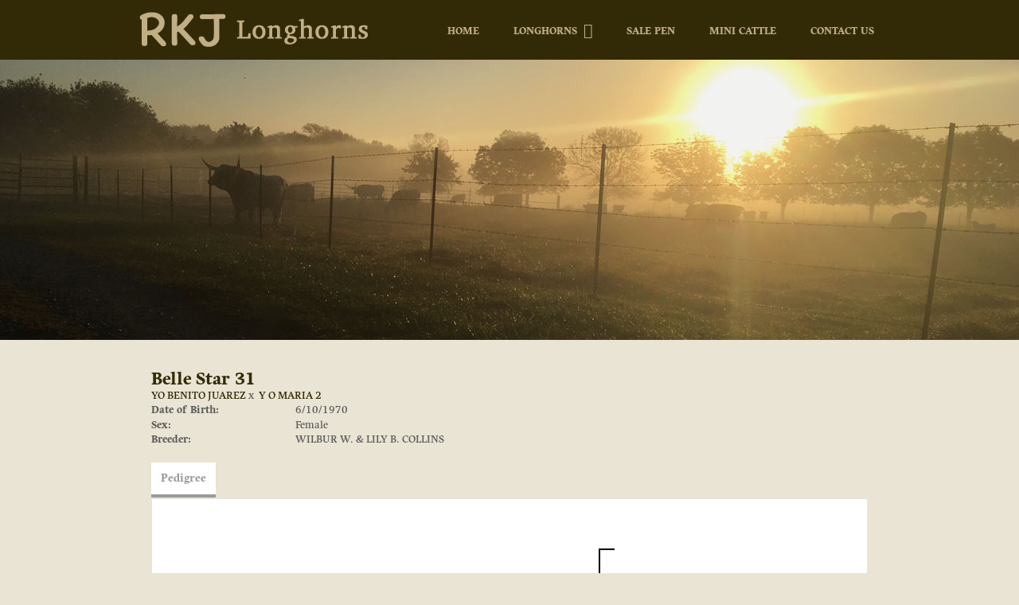

--- FILE ---
content_type: text/html; charset=utf-8
request_url: http://www.rkjlonghorns.com/Default.aspx?AnimalID=3557&Name=BelleStar31&sid=1097
body_size: 40248
content:

<!DOCTYPE html>
<html>
<head id="Head1"><meta name="robots" content="noindex" /><title>
	Belle Star 31
</title><meta name="Keywords" /><meta name="Description" /><meta name="copyright" content="2025&amp;nbsp;RKJ Longhorns" /><meta name="msvalidate.01" content="10AEC6DFD0F450EFBED6288FCA9D0301" />
        <meta name="viewport" content="width=device-width, initial-scale=1.0" />
    <style id="StylePlaceholder" type="text/css">
        </style><link href="/css/bootstrap.min.css" rel="stylesheet" /><link href="/font-awesome-4.7.0/css/font-awesome.min.css" rel="stylesheet" /><link rel="stylesheet" type="text/css" href="/javascript/magnific-popup/magnific-popup.css?v=1172017" />
    <script src="/javascript/HH_JScript.js" type="text/javascript"></script>
    <script src="/javascript/jquery-1.12.4.min.js" type="text/javascript"></script>
    <script src="/javascript/bootstrap.min.js" type="text/javascript"></script>    
    <script type="text/javascript" src='https://www.google.com/recaptcha/api.js'></script>

<script language="javascript" src="/javascript/animaldetailcarousel.js" ></script><meta property="og:image" content="http://www.rkjlonghorns.com/Sites/538/RKJLonghornslogo.png" /><link href="/Telerik.Web.UI.WebResource.axd?d=PMrIT5dOWaVYIcpFWUE4nM7uSL-evdKDcWDBRtdMmWKyhC_VmyOTM6RcCfxBLja5ORp1ecehI88FlTttEUegrlZIUmsWvMusFOwptMuEJWs-d42_Nk8v9Ha7DSp4chO10&amp;t=638840874637275692&amp;compress=1&amp;_TSM_CombinedScripts_=%3b%3bTelerik.Web.UI%2c+Version%3d2025.1.416.462%2c+Culture%3dneutral%2c+PublicKeyToken%3d121fae78165ba3d4%3aen-US%3aced1f735-5c2a-4218-bd68-1813924fe936%3a1e75e40c%3ad7e35272%3a505983de%3aa957bcf1" type="text/css" rel="stylesheet" /><link id="phResponsiveWebsiteCSS" rel="stylesheet" type="text/css" href="css/responsive.css?638929942655171721" /><link id="hostdefault" rel="stylesheet" type="text/css" href="/Sites/0/default.css?637479354207077143" /><link id="skindefault" rel="stylesheet" type="text/css" href="/Sites/538/Skins/skin.css?636382994015269270" /><link rel="icon" href="/Sites/538/image/RKJ%20Longhorns%20favicon.png" /><link rel="apple-touch-icon" href="/Sites/538/image/RKJ%20Longhorns%20favicon.png" /><link rel="icon" href="/Sites/538/image/RKJ%20Longhorns%20favicon.png" /></head>
<body id="Body">
    <noscript>
        Your browser does not have javascript/scripting enabled. To proceed, you must enable
        javascript/scripting.
    </noscript>
    <form name="form1" method="post" action="http://www.rkjlonghorns.com/Default.aspx?AnimalID=3557&amp;Name=BelleStar31&amp;sid=1097" id="form1" enctype="multipart/form-data" style="height: 100%;">
<div>
<input type="hidden" name="ScriptManager1_TSM" id="ScriptManager1_TSM" value="" />
<input type="hidden" name="StyleSheetManager1_TSSM" id="StyleSheetManager1_TSSM" value="" />
<input type="hidden" name="__EVENTTARGET" id="__EVENTTARGET" value="" />
<input type="hidden" name="__EVENTARGUMENT" id="__EVENTARGUMENT" value="" />
<input type="hidden" name="__VIEWSTATE" id="__VIEWSTATE" value="xj74psaE6ov54A0+NngOd037PaG4TLMpstkcFKE++kVxUA0sOzee13e0BgABEuWxP1hUCntfdNnczz7OSBak51g3dXnvkZpdZYXO92KSxNOzAz/0n0d10AEQGd5btN38RiuVvevdiUsrXZ46cHQtwUdjm7bn1RNb6/envw9g6k4EfWCOhOf4jExZGcCv8H8fC+We11z9X/JmXGy2vAh7AW3ZxnTcVm4YQqYptCqiKoUXZXgEOt3t1Qd7elLkEVZwlLph0yPDwmjJ1JJUeBH8KFmJjAHU4KqY3RSsidYt75Rz/[base64]/LlMUb48hQzFaNZQZBys/[base64]/B3F+HZeB2g/3hNfTvUSIISZCFtS0AMuHrhMHANB1F8gbd3OuqxEP4ANZEHdCr422S9bdMDIWXWLtUyrXjjIad/+pP24i6MEh5nG/9h948JLXQecdEmaxYSbD3VYeade/de2Tibbjh61c/SGMzeKDV7jYd3w28hljwFUMM6BTfDrPGEqWu2rffBKbzKL7IXIX42c77GMs1H2mTvadHG942DLd9Q4C3Q6LAPcls415uOygywQAdn99f2CH5h+m7uKqNx5u4IuRm1E6a1/MILMVm194MmaFIv0WpexbwSLOUEXqzobj94H3xR1s3ilPp3Y5KJnRYR01gJe1X1MmBp3CmeQ1d+BX5jTznJnLMC2VBtdwZ7acO0L+mv4CKM3nR0j4zpriyF+YI0UZ9nMTTiazDnq18VsbdVNT6QcV++5vs4oCxnACDoFgrh7/7puNrSgaN2p3Evq2Kz/5TYEkP9lMUXRd/ZQATyXGGzrcTGjAb+BXkXTb2oQbHa2ObI/9B+34t50OSasmvpd5V+ImEaWWpss/i8PKemJN8eq4rEhOXBGHB1J7MdJnECOG/QJd8R1uhGvUXvmbA4BZiPBmQj027Kqgoy2Hz2sCWWvFUBsVReMVMCHF30YTu46NDCNsqPn8oVI08ou0KgduCJZwQPhcXApLsQ2Nbx+Z+3glNvDgeWmoZh7iKp4oAaOhVaPrZZ8NGzeslRgZbXPUOpcCumpyT3DgDfXYYH7P6B75BGmZC4/mBwPoJBxwPCTbk52Kws2hi17jL7Z8R0jxMJ2IuF5LQlgD/nDdOA1u7m0E4zgSUbJeAnm0z4qgdLiwFI75leCg3M3fax/iUB86zpCNtFUVTj5duRYB12r662pui8+BX3wsI9Y9nERiQwupk3uZs3C1Bp4n93p9lP4Nuj09jmY5OX3nzq3uojMd0/O6+5B7D6ivU8KcnZrGHUUwFdHBNNTgrq79wUkipVI0emfWTkL7rNtKg6nDHadGzS4bqKDfNGlUnmi6tKUmbLaTonlPah5TD5EIh4pNFq+xAMvjOI/[base64]/JUN8SEVV+h3oyuoNwOJL4pp7OyGxgt9wtkaVwPXHGWIA/Rc7eRBkkWi6oIHrA/rPwrBzO3X17nZZ8qyHbX0U6B9S7qkb42dpfIEgtDpQpkXalTZyI+Cjp1oHQcCIL1JTzFb3IWHtU+TgSbF4wKHtHNM+6Mf4E0qp2SAetRSDEJ6mDq95BQ9sGi9MxQ5lMDPUOZPvDFzmfDWoW4Nyy1xi1tYqE1/[base64]/h5yxttYbhD5XG0q/w6sc1Jo45D8php9OFMQecS3ili+GBD1GS5TW0PyUdbe7PrWxR41Im0zREMYafGGutRlyvgSHh1MyCoAO/jRw1fOarNn4dQQ0gwCFAueopwDLlb2mTABUJ1yjUbMEVgUjVNw3b27asgL5wC4VBdFa8BNFSty0jiC1ck6p4tQ9HNHlXGsLoIi9OGmrTyMa0zpNTGgfL+orUfhm4FCUSl5YzzP5jhmj0/e5YGK1epON3Krw7YJEf6RyXABfETB0NhMOTX6KZ0/g9axiwm9e1lx8j6hafPTa/f/C9RFDKK0Rca/o7QKGdsECOshsXt78HMLsu2qGd0kDKRBrqtOFjGpFHJsdNa5H60SuF/MUWh/ga86F5kOxcZW75Y6eS3a2mTdYVMzKd5Totx1Au7JVVo7OZ9IaSFhktb1+89RhcT+JnnxyU3kILQSwio0ZrS/y4nUmUr80d2H1qZ6JFT5mEGuLZKLMsRiFJNxpSx7GRS8IY2czClmXDqiJ2eq++E6EVVD77GI1mKtsYVad/[base64]/C9fQbLe9sFhTX0ZWqt+OQgDfMDvInnl6" />
</div>

<script type="text/javascript">
//<![CDATA[
var theForm = document.forms['form1'];
if (!theForm) {
    theForm = document.form1;
}
function __doPostBack(eventTarget, eventArgument) {
    if (!theForm.onsubmit || (theForm.onsubmit() != false)) {
        theForm.__EVENTTARGET.value = eventTarget;
        theForm.__EVENTARGUMENT.value = eventArgument;
        theForm.submit();
    }
}
//]]>
</script>


<script src="/WebResource.axd?d=pynGkmcFUV13He1Qd6_TZNZr42xUqmA1cu5uT6JWy71MV02kNwuLGL617JfsWitqyEH-aZNltMZEefcYkF3E3w2&amp;t=638901356248157332" type="text/javascript"></script>


<script src="/Telerik.Web.UI.WebResource.axd?_TSM_HiddenField_=ScriptManager1_TSM&amp;compress=1&amp;_TSM_CombinedScripts_=%3b%3bAjaxControlToolkit%2c+Version%3d4.1.50401.0%2c+Culture%3dneutral%2c+PublicKeyToken%3d28f01b0e84b6d53e%3aen-US%3a5da0a7c3-4bf6-4d4c-b5d5-f0137ca3a302%3aea597d4b%3ab25378d2%3bTelerik.Web.UI%2c+Version%3d2025.1.416.462%2c+Culture%3dneutral%2c+PublicKeyToken%3d121fae78165ba3d4%3aen-US%3aced1f735-5c2a-4218-bd68-1813924fe936%3a16e4e7cd%3a33715776%3af7645509%3a24ee1bba%3ac128760b%3a1e771326%3a88144a7a%3a8c2d243e" type="text/javascript"></script>
<div>

	<input type="hidden" name="__VIEWSTATEGENERATOR" id="__VIEWSTATEGENERATOR" value="CA0B0334" />
</div>
        <script type="text/javascript">
//<![CDATA[
Sys.WebForms.PageRequestManager._initialize('ScriptManager1', 'form1', ['tamsweb$pagemodule_AnimalDetail$uptPnlProgeny',''], [], [], 90, '');
//]]>
</script>

        
        <div>
            

<script src="https://use.typekit.net/ail1jop.js"></script>
<script>try{Typekit.load({ async: true });}catch(e){}</script>
    
<div id="amsweb_skinPageLayout" class="t-container t-container-fluid">
	<div class="t-container-inner">
		<header>
			<div class="t-row page-navigation">
				<div class="content-container">
					
                                <nav class="navbar navbar-default adminHide">
                                    <a class="navbar-brand adminHide logo" href="/">
                                        <img src="/Sites/538/Skins/images/logo.png" alt="RKJ Longhorns logo" height="44" width="287">
                                    </a>
                                    
<div class="radmenu-responsive">
<div id="amsweb_RADMENU1_radNavigation" class="RadNavigation RadNavigation_Default" style="height:30px;">
						<!-- 2025.1.416.462 --><div class="rnvRootGroupWrapper">
							<ul class="rnvRootGroup rnvGroup">
								<li class="rnvItem rnvFirst"><a class="rnvRootLink rnvLink" title="Home" href="/Default.aspx?action=home"><span class="rnvText">Home</span></a></li><li class="rnvItem"><a class="rnvRootLink rnvLink" title="Longhorns" href="/longhorns"><span class="rnvText">Longhorns</span><span class="rnvToggle radIcon"></span></a><div class="rnvSlide">
									<div class="radPopup rnvPopup">
										<ul class="rnvUL">
											<li class="rnvItem rnvFirst"><a class="rnvLink" title="Bulls" href="/Bulls"><span class="rnvText">Bulls</span></a></li><li class="rnvItem"><a class="rnvLink" title="Bull Prospects" href="/Bull-Prospects"><span class="rnvText">Bull Prospects</span></a></li><li class="rnvItem"><a class="rnvLink" title="Heifers" href="/Heifers"><span class="rnvText">Heifers</span></a></li><li class="rnvItem rnvLast"><a class="rnvLink" title="Cows" href="/cows"><span class="rnvText">Cows</span></a></li>
										</ul>
									</div>
								</div></li><li class="rnvItem"><a class="rnvRootLink rnvLink" title="Sale Pen" href="/sale-pen"><span class="rnvText">Sale Pen</span></a></li><li class="rnvItem"><a class="rnvRootLink rnvLink" title="Mini Cattle" href="/Mini-Cattle"><span class="rnvText">Mini Cattle</span></a></li><li class="rnvItem rnvLast"><a class="rnvRootLink rnvLink" title="Contact Us" href="/contact-us"><span class="rnvText">Contact Us</span></a></li>
							</ul>
						</div><div class="rnvHiddenGroups">
							
						</div><input id="amsweb_RADMENU1_radNavigation_ClientState" name="amsweb_RADMENU1_radNavigation_ClientState" type="hidden" />
					</div>
</div>

                                </nav>
                            
				</div>
			</div>
		</header><div class="t-row adminHide banner">

		</div><div class="t-row">
			<div class="content-container main-content">
				<div class="t-col t-col-12">
					<div class="t-col-inner">
						
                            <div id="amsweb_contentpane"><div id="amsweb_PageModulePanelOuterpagemodule_AnimalDetail" class="PageModulePanelOuter">
							<div id="amsweb_PageModulePanelpagemodule_AnimalDetail" class="PageModulePanel">
								

<style type="text/css">
    .Content_Wrapper, .Boxes_Wrapper {
        overflow: hidden;
        position: relative; /* set width ! */
    }

    .Content, .Boxes_Content {
        position: absolute;
        top: 0;
        left: 0;
    }

    .Boxes {
        width: 400px;
        height: 100px;
    }

    .Boxes_Wrapper {
        width: 400px;
        height: 116px;
        top: 0px;
        left: 5px;
        white-space: nowrap;
    }

        .Boxes_Wrapper img {
            display: inline;
        }

    .BoxesSlider {
        width: 400px;
        margin: 4px 0 0px;
    }

        .BoxesSlider .radslider {
            margin: 0 auto;
        }

    .infiniteCarousel {
        position: relative;
        height: 120px;
        text-align: center;
        overflow: hidden;
    }

        .infiniteCarousel .wrapper {
            width: 272px;
            overflow: auto;
            min-height: 11em;
            position: absolute;
            left: 0;
            right: 0;
            top: 0;
            height: 120px;
            margin: 0 auto;
        }

            .infiniteCarousel .wrapper ul {
                width: 9999px;
                list-style-image: none;
                list-style-position: outside;
                list-style-type: none;
                position: absolute;
                top: 0;
                margin: 0;
                padding: 0;
            }

        .infiniteCarousel ul li {
            display: block;
            float: left;
            width: 136px;
            height: 110px;
            padding-top: 10px;
            font-size: 11px;
            font-family: Arial;
            text-align: center;
            margin: 0 auto;
        }

            .infiniteCarousel ul li b {
                font-size: 11.5px;
                font-weight: 700;
                font-family: Arial;
                display: block;
                margin-top: 7px;
            }

            .infiniteCarousel ul li a, .infiniteCarousel ul li a:active, .infiniteCarousel ul li a:visited {
                text-decoration: none;
                border: hidden;
                border: 0;
                border: none;
            }

        .infiniteCarousel .forward {
            background-position: 0 0;
            right: 0;
            display: block;
            background: url(/Images/next.gif) no-repeat 0 0;
            text-indent: -9999px;
            position: absolute;
            top: 10px;
            cursor: pointer;
            height: 66px;
            width: 27px;
        }

        .infiniteCarousel .back {
            background-position: 0 -72px;
            left: 0;
            display: block;
            background: url(/Images/prev.gif) no-repeat 0 0;
            text-indent: -999px;
            position: absolute;
            top: 10px;
            cursor: pointer;
            height: 66px;
            width: 27px;
        }

        .infiniteCarousel .thumbnail {
            width: 108px;
        }

    a img {
        border: none;
    }

    .addthis_counter, .addthis_counter .addthis_button_expanded {
        color: #000 !important;
    }

    .animalMedical td.rgSorted {
        background-color: #fff !important;
    }

    .animalMedical th.rgSorted {
        border: 1px solid;
        border-color: #fff #dcf2fc #3c7fb1 #8bbdde;
        border-top-width: 0;
        background: 0 -2300px repeat-x #a6d9f4 url(/WebResource.axd?d=GGZuOoGk3rktUs6hQ4y52R0V5dTjV4oW5fpDU3d6XmNsF4laJnOh1Ck4RhYZH4bDenKzZ9KeDhaP4LrwlE8AS0AfYuBf-ccWkDQ6xbX1KVp4qZhB0Ly-EZl99rh3Hr2aa0To_bbdG6NXSXdqEXJ-u8QKBzQQXTYYTg_sgdFChZA1&t=636138644440371322);
    }
</style>
<script language="javascript" type="text/javascript">
    $(document).ready(function () {
        showCarousel();
    });

    function showCarousel() {
        $('.infiniteCarousel').infiniteCarousel();
        $(".infiniteCarousel").show();
    }

    var initialValue;
    var initialValue2;

    function HandleClientLoaded2(sender, eventArgs) {
        initialValue2 = sender.get_minimumValue();
        HandleClientValueChange2(sender, null);
    }

    function HandleClientValueChange2(sender, eventArgs) {
        var wrapperDiv = document.getElementById('boxes_wrapper');
        var contentDiv = document.getElementById('boxes_content');

        var oldValue = (eventArgs) ? eventArgs.get_oldValue() : sender.get_minimumValue();
        var change = sender.get_value() - oldValue;

        var contentDivWidth = contentDiv.scrollWidth - wrapperDiv.offsetWidth;
        var calculatedChangeStep = contentDivWidth / ((sender.get_maximumValue() - sender.get_minimumValue()) / sender.get_smallChange());

        initialValue2 = initialValue2 - change * calculatedChangeStep;

        if (sender.get_value() == sender.get_minimumValue()) {
            contentDiv.style.left = 0 + 'px';
            initialValue2 = sender.get_minimumValue();
        }
        else {
            contentDiv.style.left = initialValue2 + 'px';
        }
    }

    function loadLargeImage(filename, videoUrl,  date, comments, CourtesyOf) {
        var imgUrl = "/Photos/" + filename.replace("_thumb", "");

        // clear any video iframes
        $("#amsweb_pagemodule_AnimalDetail_divMainImageVideo").children().remove();

        // toggle visibility of video player and image viewer
        $("#amsweb_pagemodule_AnimalDetail_divMainImagePhoto").css("visibility", videoUrl ? "hidden" : "visible");
        $("#amsweb_pagemodule_AnimalDetail_divMainImageVideo").css("visibility", videoUrl ? "visible" : "hidden");

        // process image as normal
        $("#amsweb_pagemodule_AnimalDetail_divMainImagePhoto").css("height", "auto");
        $("#amsweb_pagemodule_AnimalDetail_imgAnimal")[0].style.height = "";
        $("#amsweb_pagemodule_AnimalDetail_imgAnimal")[0].src = imgUrl;
        var onclick = $("#amsweb_pagemodule_AnimalDetail_hypLargeImage")[0].getAttribute("onclick");

        if (typeof (onclick) != "function") {
            $("#amsweb_pagemodule_AnimalDetail_hypLargeImage")[0].setAttribute('onClick', 'window.open("' + imgUrl + '","window","toolbar=0,directories=0,location=0,status=1,menubar=0,resizeable=1,scrollbars=1,width=850,height=625")');
        } else {
            $("#amsweb_pagemodule_AnimalDetail_hypLargeImage")[0].onclick = function () { window.open('"' + imgUrl + '"', "window", "toolbar=0,directories=0,location=0,status=1,menubar=0,resizeable=1,scrollbars=1,width=850,height=625"); };
        }
        $("#amsweb_pagemodule_AnimalDetail_litImageDate")[0].innerHTML = "";
        if (date != "")
            $("#amsweb_pagemodule_AnimalDetail_litImageDate")[0].innerHTML = "Date of Photo: " + date.replace(" 12:00:00 AM", "");
        $("#amsweb_pagemodule_AnimalDetail_litImageDescription")[0].innerHTML = "";
        if (CourtesyOf != "")
            $("#amsweb_pagemodule_AnimalDetail_litImageDescription")[0].innerHTML = "Courtesy of " + CourtesyOf;

        $("#imageComments")[0].innerHTML = "";
        if (comments != "")
            $("#imageComments")[0].innerHTML = comments;

        // add video embed or hide it
        if (videoUrl) {
            // squish the image (since we're using visibility instead of display)
            $("#amsweb_pagemodule_AnimalDetail_divMainImagePhoto").css("height", "0");

            // build the embed element
            videoUrl = videoUrl.replace("&t=", "?start=");
            var embed = "<iframe style=\"width: 100%; height: 250px;\" src=\"https://www.youtube.com/embed/";
            embed += videoUrl;
            embed += "\" frameborder=\"0\" allow=\"accelerometer; autoplay; encrypted-media; gyroscope; picture-in-picture\" allowfullscreen></iframe>";

            // add the youtube embed iframe
            $("#amsweb_pagemodule_AnimalDetail_divMainImageVideo").append(embed);
        }
    }

</script>

<script src="javascript/jellekralt_responsiveTabs/js/jquery.responsiveTabs.js?v=2"></script>
<link type="text/css" rel="stylesheet" href="javascript/jellekralt_responsiveTabs/css/responsive-tabs.css" />

<div class="t-container t-container-fluid">
									<div class="t-container-inner">
										<div class="t-row">
											<div class="t-col t-col-7 t-col-xs-12 t-col-sm-12">
												<div class="t-col-inner">
													
                    <!-- Right Hand Column Animal Details -->
                    <div class="t-row">
														<div class="t-col t-col-12">
															<div class="t-col-inner">
																
                                <!-- Animal Name -->
                                
                                <h2 class="PageHeadingTitle" style="margin: 0px; padding: 0px;">
                                    Belle Star 31</h2>
                            
															</div>
														</div>
													</div>
                    <div class="t-row">
														<div id="amsweb_pagemodule_AnimalDetail_tcolSireDam" class="t-col t-col-12">
															<div class="t-col-inner">
																
                                <!-- Animal Father x Mother -->
                                <a href='/Default.aspx?AnimalID=14864&Name=YOBENITOJUAREZ&sid=1097'>YO BENITO JUAREZ</a>
                                x&nbsp;
                                <a href='/Default.aspx?AnimalID=14417&Name=YOMARIA2&sid=1097'>Y O MARIA 2</a>
                            
															</div>
														</div>
													</div>
                    <!-- Animal Date of Birth -->
                    <div id="amsweb_pagemodule_AnimalDetail_tRowDOB" class="t-row">
														<div class="t-col t-col-4 t-col-xs-12 t-col-sm-12">
															<div class="t-col-inner">
																
                                <span class="fieldLabel">Date of Birth:</span>
                            
															</div>
														</div><div class="t-col t-col-4 t-col-xs-12 t-col-sm-12">
															<div class="t-col-inner">
																
                                6/10/1970
                            
															</div>
														</div>
													</div>
                    <!-- Description information -->
                    <div class="t-row">
														<div class="t-col t-col-4 t-col-xs-12 t-col-sm-12 fieldLabel">
															<div class="t-col-inner">
																
                                
                            
															</div>
														</div><div class="t-col t-col-8 t-col-xs-12 t-col-sm-12">
															<div class="t-col-inner">
																
                                
                            
															</div>
														</div>
													</div>
                    <!-- Animal Info detail rows -->
                    
                            <div class="t-row">
														<div class="t-col t-col-4 t-col-xs-12 t-col-sm-12">
															<div class="t-col-inner">
																
                                        <span class="fieldLabel">
                                            Sex:
                                        </span>
                                    
															</div>
														</div><div class="t-col t-col-8 t-col-xs-12 t-col-sm-12">
															<div class="t-col-inner">
																
                                        <div class="animal-detail-comments">
                                            Female
                                        </div>
                                    
															</div>
														</div>
													</div>
                        
                            <div class="t-row">
														<div class="t-col t-col-4 t-col-xs-12 t-col-sm-12">
															<div class="t-col-inner">
																
                                        <span class="fieldLabel">
                                            Breeder:
                                        </span>
                                    
															</div>
														</div><div class="t-col t-col-8 t-col-xs-12 t-col-sm-12">
															<div class="t-col-inner">
																
                                        <div class="animal-detail-comments">
                                            WILBUR W. & LILY B. COLLINS
                                        </div>
                                    
															</div>
														</div>
													</div>
                        
                    
                    <!-- Other site -->
                    
                    <div class="t-row">

													</div>
                
												</div>
											</div>
										</div><div class="t-row animal-detail-tabs">
											<div id="amsweb_pagemodule_AnimalDetail_viewAnimal" class="t-col t-col-12">
												<div class="t-col-inner">
													
                    <div id="tabsAnimalInfo">
                        <ul>
                            <li id="amsweb_pagemodule_AnimalDetail_tpPedigree"><a href="#tabPedigree">Pedigree</a></li>
                            
                            
                            
                            
                            
                            
                            
                            
                            
                        </ul>

                        <div id="tabPedigree">
                            <div id="amsweb_pagemodule_AnimalDetail_trowPedigree" class="t-row">
														<div class="t-col t-col-12 table-responsive animal-pedigree scrollbar-outer">
															<div class="t-col-inner">
																
                                        
<style>
    #pedigree {
        height: 800px;
    }

        #pedigree td {
            padding-left: 10px;
            padding-right: 10px;
            margin: 0px;
        }

    a.crumbImage img {
        min-width: 108px;
    }

    .line {
        border-top: solid 2px black;
        border-bottom: solid 2px black;
        border-left: solid 2px black;
        width: 20px;
    }

    .line-big {
        height: 405px;
    }

    .line-medium {
        height: 205px;
    }

    .line-small {
        height: 105px;
    }
</style>

<table id="pedigree">
    <tbody>
        <tr>
            <td valign="middle" align="center" rowspan="8">
                Belle Star 31
                <br />
                <a id="amsweb_pagemodule_AnimalDetail_ctrlPedigree_imgRoot" title="Belle Star 31" class="crumbImage"></a>
            </td>
            <td valign="middle" align="center" rowspan="8">
                <div class="line line-big"></div>
            </td>
            <td valign="middle" align="center" rowspan="4" height="400px">
                <div class="pedigreeLink">
                    <span><a href='Default.aspx?AnimalID=14864&Name=YOBENITOJUAREZ&sid=1097'>YO BENITO JUAREZ</a>
                </div>
                <a id="amsweb_pagemodule_AnimalDetail_ctrlPedigree_imgSire" title="YO BENITO JUAREZ" class="crumbImage" href="Default.aspx?AnimalID=14864&amp;Name=YOBENITOJUAREZ"></a>
            </td>
            <td valign="middle" align="center" rowspan="4">
                <div class="line line-medium"></div>
            </td>
            <td valign="middle" align="center" rowspan="2" height="200px">
                <div class="pedigreeLink">
                    <span><a href='Default.aspx?AnimalID=24796&Name=YOEMILIANOZAPATA&sid=1097'>YO EMILIANO ZAPATA</a>
                </div>
                <a id="amsweb_pagemodule_AnimalDetail_ctrlPedigree_imgSireSire" title="YO EMILIANO ZAPATA" class="crumbImage" href="Default.aspx?AnimalID=24796&amp;Name=YOEMILIANOZAPATA"></a>
            </td>
            <td align="middle" align="center" rowspan="2">
                <div class="line line-small"></div>
            </td>
            <td valign="middle" align="center" height="100px">
                <div class="pedigreeLink">
                    
                </div>
                <a id="amsweb_pagemodule_AnimalDetail_ctrlPedigree_imgSireSireSire" class="crumbImage"></a>
            </td>
        </tr>
        <tr>
            <td valign="middle" align="center" height="100px">
                <div class="pedigreeLink">
                    
                </div>
                <a id="amsweb_pagemodule_AnimalDetail_ctrlPedigree_imgSireSireDam" class="crumbImage"></a>
            </td>
        </tr>
        <tr>
            <td valign="middle" align="center" rowspan="2" height="200px">
                <div class="pedigreeLink">
                    <span><a href='Default.aspx?AnimalID=9188&Name=YOTexasLonghorn13515&sid=1097'>YO Texas Longhorn 13515</a>
                </div>
                <a id="amsweb_pagemodule_AnimalDetail_ctrlPedigree_imgSireDam" title="YO Texas Longhorn 13515" class="crumbImage" href="Default.aspx?AnimalID=9188&amp;Name=YOTexasLonghorn13515"></a>
            </td>
            <td valign="middle" align="center" rowspan="2">
                <div class="line line-small"></div>
            </td>
            <td valign="middle" align="center" height="100px">
                <div class="pedigreeLink">
                    
                </div>
                <a id="amsweb_pagemodule_AnimalDetail_ctrlPedigree_imgSireDamSire" class="crumbImage"></a>
            </td>
        </tr>
        <tr>
            <td valign="middle" align="center" height="100px">
                <div class="pedigreeLink">
                    
                </div>
                <a id="amsweb_pagemodule_AnimalDetail_ctrlPedigree_imgSireDamDam" class="crumbImage"></a>
            </td>
        </tr>
        <tr>
            <td valign="middle" align="center" rowspan="4" height="400px">
                <div class="pedigreeLink">
                    <span><a href='Default.aspx?AnimalID=14417&Name=YOMARIA2&sid=1097'>Y O MARIA 2</a>
                </div>
                <a id="amsweb_pagemodule_AnimalDetail_ctrlPedigree_imgDam" title="Y O MARIA 2" class="crumbImage" href="Default.aspx?AnimalID=14417&amp;Name=YOMARIA2"></a>
            </td>
            <td valign="middle" align="center" rowspan="4">
                <div class="line line-medium"></div>
            </td>
            <td valign="middle" align="center" rowspan="2" height="200px">
                <div class="pedigreeLink">
                    
                </div>
                <a id="amsweb_pagemodule_AnimalDetail_ctrlPedigree_imgDamSire" class="crumbImage"></a>
            </td>
            <td valign="middle" align="center" rowspan="2">
                <div class="line line-small"></div>
            </td>
            <td valign="middle" align="center" height="100px">
                <div class="pedigreeLink">
                    
                </div>
                <a id="amsweb_pagemodule_AnimalDetail_ctrlPedigree_imgDamSireSire" class="crumbImage"></a>
            </td>
        </tr>
        <tr>
            <td valign="middle" align="center" height="100px">
                <div class="pedigreeLink">
                    
                </div>
                <a id="amsweb_pagemodule_AnimalDetail_ctrlPedigree_imgDamSireDam" class="crumbImage"></a>
            </td>
        </tr>
        <tr>
            <td valign="middle" align="center" rowspan="2" height="200px">
                <div class="pedigreeLink">
                    
                </div>
                <a id="amsweb_pagemodule_AnimalDetail_ctrlPedigree_imgDamDam" class="crumbImage"></a>
            </td>
            <td valign="middle" align="center" rowspan="2">
                <div class="line line-small"></div>
            </td>
            <td valign="middle" align="center" height="100px">
                <div class="pedigreeLink">
                    
                </div>
                <a id="amsweb_pagemodule_AnimalDetail_ctrlPedigree_imgDamDamSire" class="crumbImage"></a>
            </td>
        </tr>
        <tr>
            <td valign="middle" align="center" height="100px">
                <div class="pedigreeLink">
                    
                </div>
                <a id="amsweb_pagemodule_AnimalDetail_ctrlPedigree_imgDamDamDam" class="crumbImage"></a>
            </td>
        </tr>
    </tbody>
</table>

                                    
															</div>
														</div>
													</div>
                        </div>
                        <div id="tabHonorsAwards">
                            
                        </div>
                        <div id="tabSemen">
                            
                        </div>
                        <div id="tabEmbryo">
                            
                        </div>
                        <div id="tabBreeding">
                            
                        </div>
                        <div id="tabMeasurementHistory">
                            
                        </div>
                        <div id="tabMedical">
                            
                        </div>
                        <div id="tabRelevant">
                            
                        </div>
                        <div id="tabProgeny">
                            <div id="amsweb_pagemodule_AnimalDetail_uptPnlProgeny">
														
                                    
                                
													</div>
                        </div>
                        <div id="tabComments">
                            
                        </div>
                    </div>
                
												</div>
											</div>
										</div>
									</div>
								</div>
<script src="/javascript/jquery.scrollbar.min.js"></script>
<script>
    $('#tabsAnimalInfo').responsiveTabs({
        startCollapsed: 'accordion'
    });
    $(function () {
        $(".animal-detail-comments iframe").wrap("<div class='animal-detail-video'></div>");
    });
    jQuery(document).ready(function () {
        jQuery('.scrollbar-outer').scrollbar();
    });
</script>

							</div>
						</div></div>
                        
					</div>
				</div>
			</div>
		</div><footer class="t-row page-footer adminHide">
			<div class="t-row-wrap page-footer-top">
				<div class="content-container">
					<div class="t-col t-col-4 t-col-xs-12 t-col-sm-12 footer-left-col">
						<div class="t-col-inner">
							
                            <div itemscope itemtype="http://schema.org/Organization" class="form-group">
                                <div itemprop="name">
                                    <h4>Julie & Ray Williams</h4>
                                </div>
                                <a href="tel:8162153750" itemprop="telephone">816-215-3750</a><br>
                                <a href="mailto:Hunt3jr@aol.com" itemprop="email">Hunt3jr@aol.com</a><br>
                                <div itemprop="address" itemscope="itemscope" itemtype="http://schema.org/PostalAddress">
                                <span itemprop="streetAddress">13211 E 251st</span> <br> 
                                    <span itemprop="addressLocality">Peculiar</span>, <span itemprop="addressRegion">MO</span> 
                                    <span itemprop="postalCode">64078</span>
                                </div>
                            </div>
                        
						</div>
					</div><div class="t-col t-col-4 t-col-xs-12 t-col-sm-12 footer-middle-col">
						<div class="t-col-inner">
							
                            <a id="A2" title="Home" href="/">
                                <img src="/Sites/538/skins/images/footer-logo.png" alt="RKJ Longhorns footer logo" height="56" width="136"></a>
                        
						</div>
					</div><div class="t-col t-col-4 t-col-xs-12 t-col-sm-12 footer-right-col">
						<div class="t-col-inner">
							
                            <ul class="footer-social-icons">
                                <li>
                                    <a href="https://www.facebook.com/pages/RKJ-Longhorns-Ranch-Peculiar-MO/164321740579670" target="_blank">
                                        <i class="fa fa-facebook" aria-hidden="true"></i></a>
                                </li>
                                <li class="middle-social-icon">
                                    <a href="mailto:Hunt3jr@aol.com">
                                        <i class="fa fa-envelope" aria-hidden="true"></i>
                                    </a>
                                </li>
                            </ul>
                        
						</div>
					</div>
				</div>
			</div><div class="t-row-wrap page-bottom">
				<div class="content-container">
					<div class="t-col t-col-12">
						<div class="t-col-inner">
							
                            <div class="page-bottom-links">
                                <ul>
                                    <li>
                                        <a id="amsweb_Privacy1_hypPrivacy" class="SkinObject" href="PrivacyPolicy">Privacy Policy</a>
                                    </li>
                                    <li>
                                        <a id="amsweb_Terms1_hypTerms" class="SkinObject" href="TermsOfUse">Terms Of Use</a>
                                    </li>
                                    <li>
                                        <a id="amsweb_LOGINLINK1_hypLogin" class="SkinObject" href="javascript:popwin(&#39;https://www.hiredhandams.com/admin/default.aspx&#39;,&#39;toolbar=0,directories=0,location=0,status=1,menubar=0,scrollbars=1,menubar=0,titlebar=0,resizable=1&#39;,&#39;&#39;,&#39;&#39;)">Login</a>
                                    </li>
                                </ul>
                            </div>
                            <span id="amsweb_Copyright2_lblDate" class="SkinObject copyright">©2025 RKJ Longhorns</span>
                            <a id="amsweb_HHLOGO1_hypLogo" title="Hired Hand Software" class="HHLogo" href="http://www.hiredhandsoftware.com" style="display:inline-block;height:60px;"><img title="Hired Hand Software" src="images/logoMedium.png" alt="" style="border-width:0px;" /></a>
                        
						</div>
					</div>
				</div>
			</div>
		</footer>
	</div>
</div>

<!-- Global site tag (gtag.js) - Google Analytics -->
<script async src="https://www.googletagmanager.com/gtag/js?id=G-JNY2882LME"></script>
<script>
window.dataLayer = window.dataLayer || [];
function gtag(){dataLayer.push(arguments);}
gtag('js', new Date());

gtag('config', 'G-JNY2882LME');
</script>


        </div>
    

<script type="text/javascript">
//<![CDATA[
window.__TsmHiddenField = $get('ScriptManager1_TSM');;(function() {
                        function loadHandler() {
                            var hf = $get('StyleSheetManager1_TSSM');
                            if (!hf._RSSM_init) { hf._RSSM_init = true; hf.value = ''; }
                            hf.value += ';Telerik.Web.UI, Version=2025.1.416.462, Culture=neutral, PublicKeyToken=121fae78165ba3d4:en-US:ced1f735-5c2a-4218-bd68-1813924fe936:1e75e40c:d7e35272:505983de:a957bcf1';
                            Sys.Application.remove_load(loadHandler);
                        };
                        Sys.Application.add_load(loadHandler);
                    })();Sys.Application.add_init(function() {
    $create(Telerik.Web.UI.RadNavigation, {"_renderMode":2,"_skin":"Default","clientStateFieldID":"amsweb_RADMENU1_radNavigation_ClientState","collapseAnimation":"{\"type\":12,\"duration\":200}","expandAnimation":"{\"type\":12,\"duration\":0}","nodesData":[{"text":"Home","navigateUrl":"/Default.aspx?action=home"},{"text":"Longhorns","navigateUrl":"/longhorns","nodes":[{"text":"Bulls","navigateUrl":"/Bulls"},{"text":"Bull Prospects","navigateUrl":"/Bull-Prospects"},{"text":"Heifers","navigateUrl":"/Heifers"},{"text":"Cows","navigateUrl":"/cows"}]},{"text":"Sale Pen","navigateUrl":"/sale-pen"},{"text":"Mini Cattle","navigateUrl":"/Mini-Cattle"},{"text":"Contact Us","navigateUrl":"/contact-us"}]}, {"nodeClicking":OnClientNodeClicking,"nodeMouseEnter":OnClientNodeMouseEnter,"nodeMouseLeave":OnClientNodeMouseLeave}, null, $get("amsweb_RADMENU1_radNavigation"));
});
//]]>
</script>
</form>
    <script src="/javascript/radMenuResponsive.js" type="text/javascript"></script>
</body>
</html>


--- FILE ---
content_type: text/css
request_url: http://www.rkjlonghorns.com/Sites/538/Skins/skin.css?636382994015269270
body_size: 5728
content:
body {
    color: #5b5b5b;
    background-color: #e9e4d3;
    font-family: "harfang-pro",serif;
    font-style: normal;
    font-weight: 400;
    font-size: 13px;
}

.grow {
    transition: all .2s ease-in-out;
    margin: 20px 0 20px;
}

.grow:hover {
    transform: scale(.95);
}

.space{
    margin: 50px 0 50px;
}

a {
    color: #322a06;
}

a:hover, a:active, a:focus {
    color: #897121;
    text-decoration: none;
}

a[href*="tel:"]{
    text-decoration: none !important;
}

h1,h2,h3,h4,h5,h6 {
    color: #322a06;
    font-family: "harfang-pro",serif;
    font-style: normal;
    font-weight: 700;
}

h1{
    font-size: 34px;
    text-align: center;
}

h2{
    font-size: 22px;
}

.btn-primary {
    background-color: #322a06;
    border-color: #322a06;
    border-radius: 0;
    color: #fff !important;
    width: 164px;
}

.btn-primary:hover {
    background-color: #1a1500;
    border-color: #322a06;
    border-radius: 0;
}

.t-container-fluid{
    max-width: 100% !important;
}

.content-container{
    max-width: 960px;
    margin: 0 auto;
}

.icon-container{
    max-width: 960px;
    margin: 0 auto;
}

.icon-content{
    overflow: hidden;
    padding-bottom: 21px;
    padding-top: 36px;
}

.icon-bg{
    background: url(images/icon-bg.png)center;
    background-size: cover;
}

.photo-container{
    max-width: 960px;
    margin: 0 auto;
}

.photo-content{
    overflow: hidden;
    padding-bottom: 88px;
    padding-top: 109px;
}

.photo-bg{
    background: url(images/photo-bg.jpg)no-repeat center;
    background-size: cover;
}

.main-content{
    overflow: hidden;
    padding-top: 37px;
    padding-bottom: 40px;
}

.page-navigation{
    background: #322a06;
    height: 75px;
}

.navbar{
    margin-bottom: 0px;
}

.navbar-header{
    min-height: 65px;
}

.navbar-default{
    background-color: transparent;
    border: 0;
}

.RadNavigation .rnvMore.rnvRight{
    border: 0;
    margin: 20px 0 0 0;
    color: #c0ae85;
}

.RadNavigation .rnvHovered.rnvMore.rnvRight, .RadNavigation .rnvSelected.rnvMore.rnvRight{
    margin-right: 0px;
}

.RadNavigation .rnvRootGroupWrapper{
    border: 0;
    text-align: right;
    padding-top: 3px;
}

.rnvLink, .rnvLink:hover, .rnvLink:active, .rnvLink:focus{
    color: #c0ae85;
    font-weight: bold;
    text-transform: uppercase;
}

.rnvLink:hover{
    color: #9d7d36;
}

.RadNavigation .rnvRootLink{
    border: 0;
    padding-top: 28px;
    height: 45px;
    padding: 28px 22px 24px 22px;
}

.rnvPopup{
    border: 0;
    background-color: #221c02;
}

.RadNavigation .rnvMore{
    display: inline-block;
    font: normal normal normal 14px/1 FontAwesome;
    font-size: 14px;
    text-rendering: auto;
    -webkit-font-smoothing: antialiased;
    -moz-osx-font-smoothing: grayscale;
    font-size: 28px;
    height: auto;
    right: 10px;
}

.RadNavigation .rnvMore:hover{
    color: #9d7d36;
}

.RadNavigation .rnvMore:before {
    float: left;
    content: "\f0c9";
    left: 0;
    margin-left: 0px;
    width: auto;
}

.rnvMorePopup {
    background-color: #221c02;
}

.rnvPopup .rnvLink {
    padding: 10px 30px 10px 10px;
}

.rnvLink .radIcon {
    font-size: 19px;
    width: 19px;
    height: 30px;
    line-height: 16px;
}

.logo{
    height: auto;
    padding: 15px 0px 0px 15px;
    max-width: 318px;
}

.banner-logo{
    display: inline-block;
}

.logo-container{
    display: table;
    height: 100%;
    width:100%;
}

.logo-content-container{
    display: table-cell;
    text-align: center;
    vertical-align: middle;
}

.phone-number{
    position: relative;
    bottom: 4px;
    margin-right: 30px;
}

.banner{
    background: url(images/banner.jpg)center no-repeat;
    height: 352px;
    background-size: cover;
    margin-top: 0px;
    margin-bottom: 0px;
    border: 0px;
}

.content-right-col{
    margin-top: 54px;
}

.page-footer{
    color: #fff;
}

.page-footer a{
    color: #fff;
}

.page-footer a:hover{
    text-decoration: none;
    color: #c0ae85;
}

.page-footer-top{
    background-color: #322a06;
    overflow: hidden;
    padding-top: 19px;
}

.footer-left-col h4{
    color: #fff;
    font-size: 14px;
    margin: 0px;
}

.footer-middle-col{
    text-align: center;
    padding-top: 16px;
}

.footer-right-col{
    text-align: right;
}

.footer-right-col a{
    color: #fff;
    font-size: 24px;
    text-decoration: none;
}

.footer-right-col a:hover{
    color: #c0ae85;
}

.footer-social-icons{
    padding-left: 0px;
    padding-top: 28px;
}

.footer-social-icons li{
    display: inline-block;
    list-style-type: none;
}

.footer-social-icons .middle-social-icon{
    padding: 0 10px;
}

.page-bottom{
    background-color: #221c02;
    text-align: center;
    padding: 18px 0 10px 0;
}

.page-bottom-links ul
{
    margin: 0;
    padding: 0;
}

.page-bottom-links ul li
{
    list-style-type: none;
    display: inline;
}

.page-bottom-links li:not(:first-child):before {
    content: " | ";
}

.HHLogo{
    float: right;
    margin-top: -42px;
    max-width: 54px;
    max-height: 44px;
}

.copyright{
    display: block;
}
@media only screen and (max-width: 1024px) {
    .RadMenu{
        max-width: 100%;
    }
}

@media only screen and (max-width: 768px) {

    .banner{
        height: 290px;
    }

    .content-right-col {
        margin-top: 0px;
    }

    .bottom-middle-col{
        height: auto;
        max-width: 100%;
    }
   
    .footer-left-col, .footer-right-col{
        text-align: center;
    }

}

@media only screen and (max-width: 480px) {
   .logo img {
        max-width: 288px;
     }

   .HHLogo {
        float: none;
        margin-top: 10px;
}
}

@media only screen and (max-width: 375px) {
    
    .icon-content{
        padding-top: 27px;
        padding-bottom: 0px;
    }
}